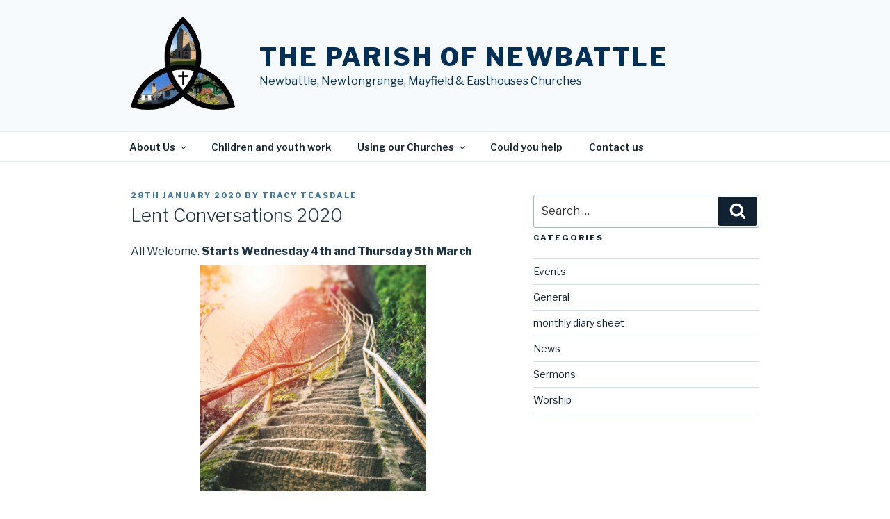

--- FILE ---
content_type: text/css
request_url: https://newbattleparish.org/wp-content/plugins/pe-recent-posts/css/pe-recent-posts.css?ver=6.8.3
body_size: 1898
content:
/* =Bootstrap Carousel
------------------------------------------------------------------*/
.PE_Recent_Posts .carousel {
  position: relative;
}

.PE_Recent_Posts .carousel-inner {
  position: relative;
  width   : 100%;
  overflow: hidden;
}

.PE_Recent_Posts .carousel-inner>.item {
  position          : relative;
  width             : 100%;
  display           : none;
  -webkit-transition: .6s ease-in-out left;
  -o-transition     : .6s ease-in-out left;
  transition        : .6s ease-in-out left;
  outline-offset    : -2px;
}

.PE_Recent_Posts .carousel-inner>.item>img,
.PE_Recent_Posts .carousel-inner>.item>a>img {
  line-height: 1;
}

.PE_Recent_Posts .carousel-inner>.active,
.PE_Recent_Posts .carousel-inner>.next,
.PE_Recent_Posts .carousel-inner>.prev {
  display: block;
}

.PE_Recent_Posts .carousel-inner>.active {
  left: 0;
}

.PE_Recent_Posts .carousel-inner>.next,
.PE_Recent_Posts .carousel-inner>.prev {
  position: absolute;
  top     : 0;
  width   : 100%;
}

.PE_Recent_Posts .carousel-inner>.next {
  left: 100%;
}

.PE_Recent_Posts .carousel-inner>.prev {
  left: -100%;
}

.PE_Recent_Posts .carousel-inner>.next.left,
.PE_Recent_Posts .carousel-inner>.prev.right {
  left: 0;
}

.PE_Recent_Posts .carousel-inner>.active.left {
  left: -100%;
}

.PE_Recent_Posts .carousel-inner>.active.right {
  left: 100%;
}

.PE_Recent_Posts .carousel-indicators {
  position    : absolute;
  bottom      : 10px;
  left        : 50%;
  z-index     : 15;
  width       : 60%;
  padding-left: 0;
  margin-left : -30%;
  text-align  : center;
  list-style  : none;
}

.PE_Recent_Posts .carousel-indicators li {
  display         : inline-block;
  width           : 10px;
  height          : 10px;
  margin          : 1px;
  text-indent     : -999px;
  cursor          : pointer;
  background-color: #000 \9;
  background-color: rgba(0, 0, 0, 0);
  border          : 1px solid #fff;
  border-radius   : 10px;
}

.PE_Recent_Posts .carousel-indicators .active {
  width           : 12px;
  height          : 12px;
  margin          : 0;
  background-color: #fff;
}

.PE_Recent_Posts .carousel-caption {
  position      : absolute;
  right         : 15%;
  bottom        : 20px;
  left          : 15%;
  z-index       : 10;
  padding-top   : 20px;
  padding-bottom: 20px;
  color         : #fff;
  text-align    : center;
  text-shadow   : 0 1px 2px rgba(0, 0, 0, .6);
}

.PE_Recent_Posts .carousel-caption .btn {
  text-shadow: none;
}

@media screen and (min-width: 768px) {

  .PE_Recent_Posts .carousel-control .glyphicon-chevron-left,
  .PE_Recent_Posts .carousel-control .glyphicon-chevron-right,
  .PE_Recent_Posts .carousel-control .icon-prev,
  .PE_Recent_Posts .carousel-control .icon-next {
    width     : 30px;
    height    : 30px;
    margin-top: -15px;
    font-size : 30px;
  }

  .PE_Recent_Posts .carousel-control .glyphicon-chevron-left,
  .PE_Recent_Posts .carousel-control .icon-prev {
    margin-left: -15px;
  }

  .PE_Recent_Posts .carousel-control .glyphicon-chevron-right,
  .PE_Recent_Posts .carousel-control .icon-next {
    margin-right: -15px;
  }

  .PE_Recent_Posts .carousel-caption {
    right         : 20%;
    left          : 20%;
    padding-bottom: 30px;
  }

  .PE_Recent_Posts .carousel-indicators {
    bottom: 20px;
  }
}

/* =PE Recent Posts
------------------------------------------------------------------*/
.PE_Recent_Posts .carousel * {
  -webkit-box-sizing: border-box;
  -moz-box-sizing   : border-box;
  box-sizing        : border-box;
}

.pe-recent-posts-outer {
  position: relative;
}

.pe-recent-posts-outer.bullets-on-board {
  padding: 40px 0 0;
}

.pe-recent-posts-outer ol.carousel-indicators {
  bottom    : auto;
  left      : 0;
  margin    : 0;
  position  : absolute;
  text-align: center;
  top       : 0;
  width     : 100%;
}

.pe-recent-posts-outer .carousel-indicators li {
  background : #ccc none repeat scroll 0 0;
  border     : medium none;
  margin     : 1px !important;
  padding    : 0;
  text-indent: 9999px;
  white-space: nowrap;
  overflow   : hidden;
  color      : #fff;
}

.pe-recent-posts-outer .carousel-indicators .active {
  background: #000 none repeat scroll 0 0;
  border    : medium none;
  height    : 10px;
  margin    : 1px !important;
  width     : 10px;
}

.pe-recent-posts-outer .caption {
  border: medium none;
  margin: 0;
  width : auto;
}

.pe-recent-posts-outer .caption .pe-creation-date {
  font-size: 0.9em;
}

.pe-recent-posts-outer .caption h1,
.pe-recent-posts-outer .caption h2,
.pe-recent-posts-outer .caption h3,
.pe-recent-posts-outer .caption h4,
.pe-recent-posts-outer .caption h5,
.pe-recent-posts-outer .caption h6 {
  clear : none;
  margin: 0 0 10px;
}

.pe-recent-posts-outer .caption h1 {
  font-size: 1.4em;
}

.pe-recent-posts-outer .caption h2 {
  font-size: 1.3em;
}

.pe-recent-posts-outer .caption h3 {
  font-size: 1.2em;
}

.pe-recent-posts-outer .caption h4 {
  font-size: 1.1em;
}

.pe-recent-posts-outer .caption h5 {
  font-size: 1em;
}

.pe-recent-posts-outer .caption h6 {
  font-size: 0.9em;
}

.pe-recent-posts-outer .caption .pe-creation-date+h5 {
  margin-bottom: 0;
}

.pe-recent-posts-outer .excerpt-text {
  margin: 5px 0 0;
}

.pe-recent-posts-outer ul.thumbnails {
  float  : left;
  margin : 0;
  padding: 0;
  width  : 100%;
}

.pe-recent-posts-outer ul.thumbnails li {
  background: rgba(0, 0, 0, 0) none repeat scroll 0 0;
  list-style: outside none none;
  margin    : 0;
  padding   : 0;
}

.pe-recent-posts-outer ul.thumbnails li:before,
.pe-recent-posts-outer ul.thumbnails li:after {
  display: none;
}

.pe-recent-posts-outer .image-left ul li .thumbnail-box-in>a {
  float   : left;
  position: relative;
  z-index : 5;
}

.pe-recent-posts-outer .image-left ul li img {
  float : left;
  margin: 0 15px 10px 0;
}

.pe-recent-posts-outer .image-right ul li .thumbnail-box-in>a {
  float   : right;
  position: relative;
  z-index : 5;
}

.pe-recent-posts-outer .image-right ul li img {
  float : right;
  margin: 0 0 10px 15px;
}

.pe-recent-posts-outer .image-top ul li a {
  display: block;
  margin : 0 0 10px;
  outline-offset: -2px;
}

.pe-recent-posts-outer .image-top ul li img {
  float         : none;
  max-width     : 100%;
  vertical-align: middle;
}

.pe-recent-posts-outer .image-bottom ul li img {
  float : none;
  margin: 10px 0 0;
}

.PE_Recent_Posts .pe-slides-separator {
  clear : both;
  height: 0;
  width : 100%;
}

.PE_Recent_Posts .pe-slides-separator-even {
  display: none;
  clear  : both;
  height : 0;
  width  : 100%;
}

.el-in-row-1 .thumbnails:nth-child(1n+1) {
  clear: both;
}

.el-in-row-2 .thumbnails:nth-child(2n+1) {
  clear: both;
}

.el-in-row-3 .thumbnails:nth-child(3n+1) {
  clear: both;
}

.el-in-row-4 .thumbnails:nth-child(4n+1) {
  clear: both;
}

.el-in-row-5 .thumbnails:nth-child(5n+1) {
  clear: both;
}

.el-in-row-6 .thumbnails:nth-child(6n+1) {
  clear: both;
}

.el-in-row-7 .thumbnails:nth-child(7n+1) {
  clear: both;
}

.el-in-row-8 .thumbnails:nth-child(8n+1) {
  clear: both;
}

.el-in-row-9 .thumbnails:nth-child(9n+1) {
  clear: both;
}

.el-in-row-10 .thumbnails:nth-child(10n+1) {
  clear: both;
}

.pe-recent-posts-outer .pe-carousel-navigation-container {
  position: absolute;
  right   : 0;
  top     : -43px;
}

.pe-recent-posts-outer .pe-carousel-navigation-container.up-down {
  top: -42px;
}

.pe-recent-posts-outer .pe-carousel-navigation-container .carousel-control {
  display  : inline-block;
  font-size: 24px;
  height   : 24px;
  position : static;
  width    : 16px;
}

.pe-recent-posts-outer .pe-carousel-navigation-container .carousel-control:hover,
.pe-recent-posts-outer .pe-carousel-navigation-container .carousel-control:focus {
  text-decoration: none;
  opacity        : 0.8;
}

.pe-recent-posts-outer .pe-carousel-navigation-container .carousel-control i {
  display   : block;
  text-align: center;
}

.pe-recent-posts-outer .pe-carousel-navigation-container.up-down .carousel-control i {
  line-height: 16px;
}

.pe-recent-posts-outer .pe-carousel-navigation-container.up-down .carousel-control {
  display: block;
  height : 16px;
  width  : 24px;
}

.pe-recent-posts-outer .pe-carousel-navigation-container .carousel-control.right {
  margin-left: 4px;
}

.pe-recent-posts-outer .pe-carousel-navigation-container .carousel-control.up {
  margin-bottom: 4px;
}

.pe-more-from-category {
  text-align: right;
  padding   : 10px 0 0;
}

.pe-author {
  display: block;
}

.pe-recent-posts-outer ul.thumbnails li ul.pe-categories-list {
  display: inline;
}

.pe-recent-posts-outer ul.thumbnails li ul.pe-categories-list li {
  display: inline;
}

.pe-recent-posts-outer ul.thumbnails li ul.pe-categories-list li:last-child .pe-category-list-sep {
  display: none;
}

/*** Navigation - arrows (up/down) ***/
.carousel.vertical .carousel-inner {
  height: 100%;
  width : auto;
}

.carousel.vertical .carousel-inner>.item {
  width             : auto;
  -webkit-transition: 0.6s ease-in-out top;
  transition        : 0.6s ease-in-out top;
}

@media all and (transform-3d),
(-webkit-transform-3d) {
  .carousel.vertical .carousel-inner>.item {
    -webkit-transition: 0.6s ease-in-out;
    transition        : 0.6s ease-in-out;
  }

  .carousel.vertical .carousel-inner>.item.next,
  .carousel.vertical .carousel-inner>.item.active.right {
    -webkit-transform: translate3d(0, 100%, 0);
    transform        : translate3d(0, 100%, 0);
    top              : 0;
  }

  .carousel.vertical .carousel-inner>.item.prev,
  .carousel.vertical .carousel-inner>.item.active.left {
    -webkit-transform: translate3d(0, -100%, 0);
    transform        : translate3d(0, -100%, 0);
    top              : 0;
  }

  .carousel.vertical .carousel-inner>.item.next.left,
  .carousel.vertical .carousel-inner>.item.prev.right,
  .carousel.vertical .carousel-inner>.item.active {
    -webkit-transform: translate3d(0, 0, 0);
    transform        : translate3d(0, 0, 0);
    top              : 0;
  }
}

.carousel.vertical .carousel-inner>.active,
.carousel.vertical .carousel-inner>.next,
.carousel.vertical .carousel-inner>.prev {
  display: block;
}

.carousel.vertical .carousel-inner>.active {
  top : 0;
  left: 0;
}

.carousel.vertical .carousel-inner>.next,
.carousel.vertical .carousel-inner>.prev {
  position: absolute;
  top     : 0;
  left    : 0;
  width   : 100%;
}

.carousel.vertical .carousel-inner>.next {
  top : 100%;
  left: 0;
}

.carousel.vertical .carousel-inner>.prev {
  top : -100%;
  left: 0;
}

.carousel.vertical .carousel-inner>.next.left,
.carousel.vertical .carousel-inner>.prev.right {
  top    : 0;
  left   : 0;
  z-index: 999;
}

.carousel.vertical .carousel-inner>.active.left {
  top : -100%;
  left: 0;
}

.carousel.vertical .carousel-inner>.active.right {
  top : 100%;
  left: 0;
}

/*** RWD ***/
@media (min-width: 768px) and (max-width: 991px) {
  .pe-recent-posts-outer.carousel.even-items-in-row ul.thumbnails {
    width: 50% !important;
  }

  .pe-recent-posts-outer.even-items-in-row .pe-slides-separator-even {
    display: block;
  }

  .pe-recent-posts-outer.even-items-in-row .pe-slides-separator {
    display: none;
  }
}

@media (max-width: 767px) {
  .pe-recent-posts-outer.carousel ul.thumbnails {
    width: 100% !important;
  }
}